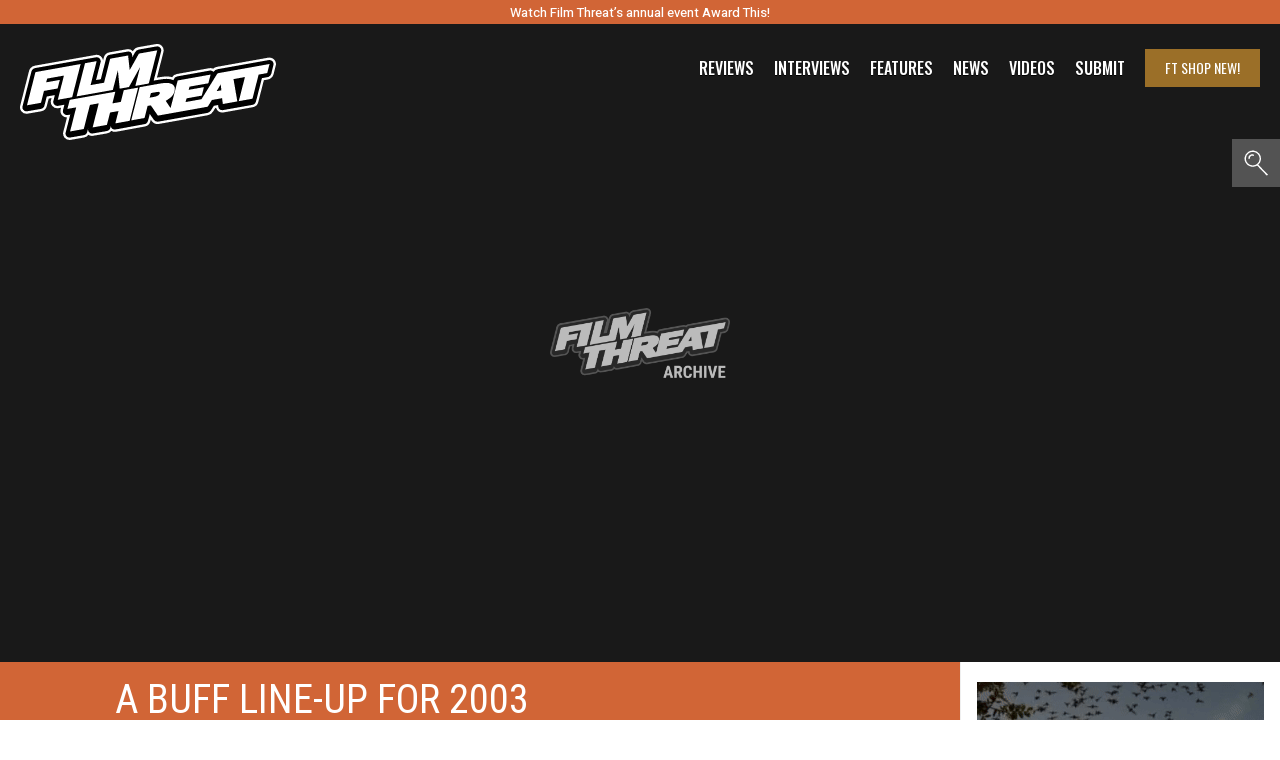

--- FILE ---
content_type: text/html; charset=utf-8
request_url: https://www.google.com/recaptcha/api2/aframe
body_size: 266
content:
<!DOCTYPE HTML><html><head><meta http-equiv="content-type" content="text/html; charset=UTF-8"></head><body><script nonce="sW4Dzxbap9_c6JTc0Cy1PA">/** Anti-fraud and anti-abuse applications only. See google.com/recaptcha */ try{var clients={'sodar':'https://pagead2.googlesyndication.com/pagead/sodar?'};window.addEventListener("message",function(a){try{if(a.source===window.parent){var b=JSON.parse(a.data);var c=clients[b['id']];if(c){var d=document.createElement('img');d.src=c+b['params']+'&rc='+(localStorage.getItem("rc::a")?sessionStorage.getItem("rc::b"):"");window.document.body.appendChild(d);sessionStorage.setItem("rc::e",parseInt(sessionStorage.getItem("rc::e")||0)+1);localStorage.setItem("rc::h",'1768580525556');}}}catch(b){}});window.parent.postMessage("_grecaptcha_ready", "*");}catch(b){}</script></body></html>